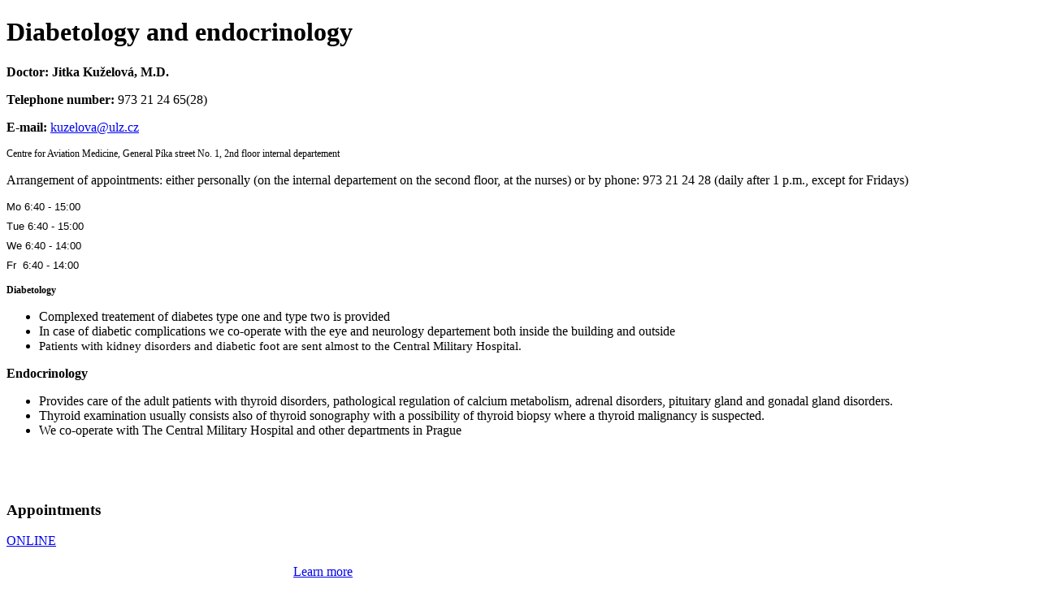

--- FILE ---
content_type: text/html; charset=utf-8
request_url: https://www.ulz.cz/en/main-page/departments/diabetology-and-endocrinology
body_size: 16346
content:
<!DOCTYPE html PUBLIC "-//W3C//DTD XHTML 1.0 Transitional//EN" "http://www.w3.org/TR/xhtml1/DTD/xhtml1-transitional.dtd">
<html xmlns="http://www.w3.org/1999/xhtml" xml:lang="en-gb" lang="en-gb" dir="ltr" >
<head>
	<base href="https://www.ulz.cz/en/main-page/departments/diabetology-and-endocrinology" />
	<meta http-equiv="content-type" content="text/html; charset=utf-8" />
	<meta name="keywords" content="disorders, thyroid, hospital, floor, departement, internal, central, gland, military, 973, type, diabetic, co-operate, &amp;nbsp, outside
patients" />
	<meta name="description" content="Doctor: Jitka Kuželová, M.D.
Telephone number:&amp;nbsp;973 21 24 65(28)
E-mail:&amp;nbsp;kuzelova@ulz.cz
Centre for Aviation Medicine, General Píka street No. 1, 2nd floor internal departement
Arrangement of appointments: either personally (on the" />
	<meta name="generator" content="Joomla! - Open Source Content Management" />
	<title>Diabetology and endocrinology - Ústav leteckého zdravotnictví Praha</title>
	<link href="/templates/ulz/favicon.ico" rel="shortcut icon" type="image/vnd.microsoft.icon" />
	<link href="https://www.ulz.cz/index.php?option=com_search&amp;catid=9&amp;id=87:diabetology-and-endocrinology&amp;lang=en&amp;view=article&amp;Itemid=101&amp;format=opensearch" rel="search" title="Search Ústav leteckého zdravotnictví Praha" type="application/opensearchdescription+xml" />
	<link href="/plugins/system/jcemediabox/css/jcemediabox.css?1d12bb5a40100bbd1841bfc0e498ce7b" rel="stylesheet" type="text/css" />
	<link href="/plugins/system/jcemediabox/themes/standard/css/style.css?50fba48f56052a048c5cf30829163e4d" rel="stylesheet" type="text/css" />
	<link href="/templates/system/css/system.css" rel="stylesheet" type="text/css" />
	<link href="/templates/ulz/css/template.css" rel="stylesheet" type="text/css" media="screen,projection" />
	<link href="/templates/ulz/css/print.css" rel="stylesheet" type="text/css" media="print" />
	<link href="/media/mod_falang/css/template.css" rel="stylesheet" type="text/css" />
	<link href="/modules/mod_cookiesaccept/screen.css" rel="stylesheet" type="text/css" />
	<script type="application/json" class="joomla-script-options new">{"csrf.token":"2368ef359b9d3b165312671559e77d6b","system.paths":{"root":"","base":""}}</script>
	<script src="https://ajax.googleapis.com/ajax/libs/jquery/1.8/jquery.min.js" type="text/javascript"></script>
	<script src="/plugins/system/jqueryeasy/jquerynoconflict.js" type="text/javascript"></script>
	<script src="/media/system/js/mootools-core.js?9b953aea6e1f602b99e87f5b9c54909f" type="text/javascript"></script>
	<script src="/media/system/js/core.js?9b953aea6e1f602b99e87f5b9c54909f" type="text/javascript"></script>
	<script src="/media/system/js/mootools-more.js?9b953aea6e1f602b99e87f5b9c54909f" type="text/javascript"></script>
	<script src="/plugins/system/jcemediabox/js/jcemediabox.js?0c56fee23edfcb9fbdfe257623c5280e" type="text/javascript"></script>
	
	<script type="text/javascript">
JCEMediaBox.init({popup:{width:"",height:"",legacy:0,lightbox:0,shadowbox:0,resize:1,icons:1,overlay:1,overlayopacity:0.8,overlaycolor:"#000000",fadespeed:500,scalespeed:500,hideobjects:0,scrolling:"fixed",close:2,labels:{'close':'Close','next':'Next','previous':'Previous','cancel':'Cancel','numbers':'{$current} of {$total}'},cookie_expiry:"",google_viewer:0},tooltip:{className:"tooltip",opacity:0.8,speed:150,position:"br",offsets:{x: 16, y: 16}},base:"/",imgpath:"plugins/system/jcemediabox/img",theme:"standard",themecustom:"",themepath:"plugins/system/jcemediabox/themes",mediafallback:0,mediaselector:"audio,video"});
	</script>
	<link rel="alternate" href="https://www.ulz.cz/ttps://www.ulz.cz/cz" hreflang="cz" />
	<link rel="alternate" href="https://www.ulz.cz/ttps://www.ulz.cz/cz"  hreflang="x-default" />
	<link rel="alternate" href="https://www.ulz.cz/ttps://www.ulz.cz/en" hreflang="en" />

</head>
<script>
  (function(i,s,o,g,r,a,m){i['GoogleAnalyticsObject']=r;i[r]=i[r]||function(){
  (i[r].q=i[r].q||[]).push(arguments)},i[r].l=1*new Date();a=s.createElement(o),
  m=s.getElementsByTagName(o)[0];a.async=1;a.src=g;m.parentNode.insertBefore(a,m)
  })(window,document,'script','//www.google-analytics.com/analytics.js','ga');
  ga('create', 'UA-44727321-3', 'auto');
  ga('send', 'pageview');
</script>
	<body class="homepage">
		<div id="page">
			<div id="wrapper">
				<div id="content" class="content-wide-left">
					<div id="maincol">
						<div class="item-page">


	<h1>
			Diabetology and endocrinology		</h1>








<p><strong style="font-size: 12pt; text-align: justify;">Doctor: Jitka Kuželová, M.D.</strong></p>
<p style="text-align: justify;"><strong>Telephone number:&nbsp;</strong>973 21 24 65(28)</p>
<p style="text-align: justify;"><strong>E-mail:&nbsp;</strong><a href="mailto:&lt;a href="/><span id="cloak960d67f9c91d05de832e5ebf11c7c6a5">This email address is being protected from spambots. You need JavaScript enabled to view it.</span><script type='text/javascript'>
				document.getElementById('cloak960d67f9c91d05de832e5ebf11c7c6a5').innerHTML = '';
				var prefix = '&#109;a' + 'i&#108;' + '&#116;o';
				var path = 'hr' + 'ef' + '=';
				var addy960d67f9c91d05de832e5ebf11c7c6a5 = 'k&#117;z&#101;l&#111;v&#97;' + '&#64;';
				addy960d67f9c91d05de832e5ebf11c7c6a5 = addy960d67f9c91d05de832e5ebf11c7c6a5 + '&#117;lz' + '&#46;' + 'cz';
				var addy_text960d67f9c91d05de832e5ebf11c7c6a5 = 'k&#117;z&#101;l&#111;v&#97;' + '&#64;' + '&#117;lz' + '&#46;' + 'cz';document.getElementById('cloak960d67f9c91d05de832e5ebf11c7c6a5').innerHTML += '<a ' + path + '\'' + prefix + ':' + addy960d67f9c91d05de832e5ebf11c7c6a5 + '\'>'+addy_text960d67f9c91d05de832e5ebf11c7c6a5+'<\/a>';
		</script></a></p>
<p><span style="text-align: justify; font-size: 12.16px;">Centre for Aviation Medicine, General Píka street No. 1, 2nd floor internal departement</span></p>
<p class="MsoNormal">Arrangement of appointments: either personally (on the internal departement on the second floor, at the nurses) or by phone: 973 21 24 28 (daily after 1 p.m., except for Fridays)<o:p></o:p></p>
<p style="margin: 0px 0px 9px; font-family: 'Helvetica Neue', Helvetica, Arial, sans-serif; font-size: 13px;">Mo 6:40 - 15:00</p>
<p style="margin: 0px 0px 9px; font-family: 'Helvetica Neue', Helvetica, Arial, sans-serif; font-size: 13px;">Tue 6:40 - 15:00</p>
<p style="margin: 0px 0px 9px; font-family: 'Helvetica Neue', Helvetica, Arial, sans-serif; font-size: 13px;">We 6:40 - 14:00</p>
<p style="margin: 0px 0px 9px; font-family: 'Helvetica Neue', Helvetica, Arial, sans-serif; font-size: 13px;">Fr&nbsp; 6:40 - 14:00</p>
<p style="text-align: justify;"><strong style="font-size: 12.16px;">Diabetology</strong></p>
<ul>
<li class="MsoNormal">Complexed treatement of diabetes type one and type two is provided<o:p></o:p></li>
<li class="MsoNormal">In case of diabetic complications we co-operate with the eye and neurology departement both inside the building and outside<o:p></o:p></li>
<li><span style="font-size: 11.0pt; line-height: 107%; font-family: 'Calibri','sans-serif'; mso-ascii-theme-font: minor-latin; mso-fareast-font-family: Calibri; mso-fareast-theme-font: minor-latin; mso-hansi-theme-font: minor-latin; mso-bidi-font-family: 'Times New Roman'; mso-bidi-theme-font: minor-bidi; mso-ansi-language: CS; mso-fareast-language: EN-US; mso-bidi-language: AR-SA;">Patients with kidney disorders and diabetic foot are sent almost to the Central Military Hospital.</span></li>
</ul>
<p><strong>Endocrinology</strong></p>
<ul>
<li>Provides care of the adult patients with thyroid disorders, pathological regulation of calcium metabolism, adrenal disorders, pituitary gland and gonadal gland disorders.</li>
<li>Thyroid examination usually consists also of thyroid sonography with a possibility of thyroid biopsy where a thyroid malignancy is suspected.</li>
<li>We co-operate with The Central Military Hospital and other departments in Prague</li>
</ul>
<p>&nbsp;</p> 
	
</div>
<div><a title="Faboba : Cr&eacute;ation de composantJoomla" style="font-size: 8px;; visibility: visible;display:inline; color: white;" href="http://www.faboba.com" target="_blank">FaLang translation system by Faboba</a></div>
					</div>
					<div id="leftcol">
									<div class="moduleblue">
			 <h3>Appointments</h3>
			 

<div class="customblue"  >
	<div class="email"><span><a class="button" href="/en/ambulance/uncategorised/on-line-appointment">ONLINE</a></span></div></div>
		</div>
				<div class="module">
			 <!--googleoff: all-->
<div id="ca_banner" 
    style="bottom:0px;
    background:url('https://www.ulz.cz/modules/mod_cookiesaccept/img/przez_b.png');border-color:#000;color:#fff;        ">
    <h2 style="
	color:#fff;	"> </h2> 
    <p style="
		color:#fff;		">NOTE! This site uses cookies and similar technologies.        							<span class="infoplus" style=""><a href="/en/main-page/uncategorised/cookies">Learn more</a></span>
					    <span class="accept" style="">I understand</span>
        </p>
    
</div>


<script type="text/javascript">
    jQuery(document).ready(function () { 
	
	function setCookie(c_name,value,exdays)
	{
		var exdate=new Date();
		exdate.setDate(exdate.getDate() + exdays);
		var c_value=escape(value) + ((exdays==null) ? "" : "; expires="+exdate.toUTCString()) + "; path=/";
		document.cookie=c_name + "=" + c_value;
	}
	
	function readCookie(name) {
		var nameEQ = name + "=";
		var ca = document.cookie.split(';');
		for(var i=0;i < ca.length;i++) {
			var c = ca[i];
			while (c.charAt(0)==' ') c = c.substring(1,c.length);
			if (c.indexOf(nameEQ) == 0) return c.substring(nameEQ.length,c.length);
			}
		return null;
	}
    
	var $ca_banner = jQuery('#ca_banner');
    var $ca_infoplus = jQuery('.infoplus.info_modal');
    var $ca_info = jQuery('#ca_info');
    var $ca_info_close = jQuery('.ca_info_close');
    var $ca_infoaccept = jQuery('.accept');
    
	var cookieaccept = readCookie('cookieaccept');
	if(!(cookieaccept == "yes")){
	
		$ca_banner.delay(1000).slideDown('fast'); 
        $ca_infoplus.click(function(){
            $ca_info.fadeIn("fast");
        });
        $ca_info_close.click(function(){
            $ca_info.fadeOut("slow");
        });
        $ca_infoaccept.click(function(){
			setCookie("cookieaccept","yes",365);
            jQuery.post('https://www.ulz.cz/en/main-page/departments/diabetology-and-endocrinology', 'set_cookie=1', function(){});
            $ca_banner.slideUp('slow');
            $ca_info.fadeOut("slow");
        });
       } 
    });
</script>
<!--googleon: all-->
		</div>
				<div class="module">
			 <h3>Main contacts</h3>
			 

<div class="custom"  >
	<h4>Reception</h4>
<table>
<tbody>
<tr><th>telephone:</th>
<td>+420 973 21 24 55</td>
</tr>
<tr><th>Fax:</th>
<td>+420 224 31 19 34</td>
</tr>
<tr><th>e-mail:</th>
<td><span id="cloak778bbe7dfdb3c8be46a4e08d17abc918">This email address is being protected from spambots. You need JavaScript enabled to view it.</span><script type='text/javascript'>
				document.getElementById('cloak778bbe7dfdb3c8be46a4e08d17abc918').innerHTML = '';
				var prefix = '&#109;a' + 'i&#108;' + '&#116;o';
				var path = 'hr' + 'ef' + '=';
				var addy778bbe7dfdb3c8be46a4e08d17abc918 = '&#105;nf&#111;' + '&#64;';
				addy778bbe7dfdb3c8be46a4e08d17abc918 = addy778bbe7dfdb3c8be46a4e08d17abc918 + '&#117;lz' + '&#46;' + 'cz';
				var addy_text778bbe7dfdb3c8be46a4e08d17abc918 = '&#105;nf&#111;' + '&#64;' + '&#117;lz' + '&#46;' + 'cz';document.getElementById('cloak778bbe7dfdb3c8be46a4e08d17abc918').innerHTML += '<a ' + path + '\'' + prefix + ':' + addy778bbe7dfdb3c8be46a4e08d17abc918 + '\'>'+addy_text778bbe7dfdb3c8be46a4e08d17abc918+'<\/a>';
		</script></td>
</tr>
</tbody>
</table></div>
		</div>
	
					</div>
					<div class="clear"></div>
				</div>
				<div id="menuline">
					<ul class="nav menu">
<li class="item-101 default current active"><a href="https://www.ulz.cz/en" >Main page</a></li><li class="item-102 parent"><a href="/en/history/about-us/history" >About Us</a></li><li class="item-103 parent"><a href="/en/internal-medicine/departments/department-of-internal-medicine" >Departments</a></li><li class="item-142 parent"><a href="/en/contact/uncategorised/contact" >Contact</a></li><li class="item-143"><a href="/en/download/uncategorised/download" >Download</a></li></ul>

					<div id="search">
						<form action="https://www.ulz.cz/en" method="post">
	<div class="search">
		<input name="searchword" id="mod-search-searchword" maxlength="200"  class="inputbox" type="text" size="20" /><button type="submit" class="button" onclick="this.form.searchword.focus();"><span><span>Search</span></span></button>	<input type="hidden" name="task" value="search" />
	<input type="hidden" name="option" value="com_search" />
	<input type="hidden" name="Itemid" value="101" />
	</div>
</form>

					</div>
				</div>
				<div id="header">
					<div id="logo">
						<div id="ulz">
						<a href="https://www.ulz.cz/"><img src="/templates/ulz/images/logo.png" alt="" />
						Ústav leteckého zdravotnictví PRAHA
						<span>The institute of aviation medicine, Prague</span></a>
						</div>
            <div id="cert">

                <div class="img">
                  <a href="/index.php?option=com_content&view=article&id=105">
                  <img src="/templates/ulz/images/sak.png" alt="" />
                  <span>accredited<br>facility<br>SAK o.p.s.</span>
                  </a>
                </div>
            </div>
					<div class="clear"></div>
          </div>

					<div id="banner">
						

<div class="custom"  >
	<ul>
<li class="blue first" onclick="window.location.href='/index.php?option=com_content&view=article&id=35:letecky-personal&catid=15:letecky-personal';">
<h3>Aviation<br />personnel</h3>
<p> <br />Flight crew, operators<br />and aviation ground staff...</p>
</li>
<li class="red" onclick="window.location.href='/index.php?option=com_content&view=article&id=21:ambulantni-pece&catid=2:uncategorised&Itemid=105';">
<h3>Departments</h3>
<p> <br /> <br />Medical services for patients…</p>
</li>
<li class="cyan" onclick="window.location.href='/index.php?option=com_content&view=article&id=22:placene-sluzby&catid=2:uncategorised&Itemid=106';">
<h3>Paid services</h3>
<p> <br />Preventive services,<br />medical reports…</p>
</li>
    <li class="sak">
        <h3>&nbsp;</h3>
        <p>&nbsp;</p>
        <center><p>accredited<br />facility<br />SAK o.p.s.</p></center>
    </li>
</ul></div>

					</div>
					<div id="language">
						


<div class="mod-languages ">

    


<ul class="lang-inline">
    
        
        <!-- >>> [FREE] >>> -->
                    <li class="" dir="ltr">
                                    <a href="https://www.ulz.cz/cz">
                                                    <img src="/media/mod_falang/images/cz.gif" alt="Čeština" title="Čeština" />                                                                    </a>
                            </li>
                <!-- <<< [FREE] <<< -->
    
        
        <!-- >>> [FREE] >>> -->
                    <li class="lang-active" dir="ltr">
                                    <a href="https://www.ulz.cz/en">
                                                    <img src="/media/mod_falang/images/en.gif" alt="English (UK)" title="English (UK)" />                                                                    </a>
                            </li>
                <!-- <<< [FREE] <<< -->
    </ul>

</div>

					</div>
				</div>
			</div>
			<div id="footer">
				<div class="center">
					<span class="pink">&copy; Copyright 2026 &nbsp;|&nbsp; Ústav leteckého zdravotnictví Praha</span> &nbsp;|&nbsp; E-mail: <a href="mailto:info@ulz.cz">info@ulz.cz</a> &nbsp;|&nbsp; vytvořilo <a title="software, IS, databáze, www stránky" href="http://www.artio.net/cz/sluzby/">Artio s.r.o.</a> &nbsp;|&nbsp; <a href="https://www.office.com">Interní pošta</a> &nbsp;|&nbsp; Podporujeme: <a href="http:\\www.remobil.cz" target="_blank"><img src="/images/images/remobil.png"></a>&nbsp;&nbsp;&nbsp;<a href="http://www.flying-revue.cz" target="_blank"><img src="/images/images/logo_fr.jpg"></a> 
				</div>
			</div>
	
			
		</div>
	</body>
</html>
